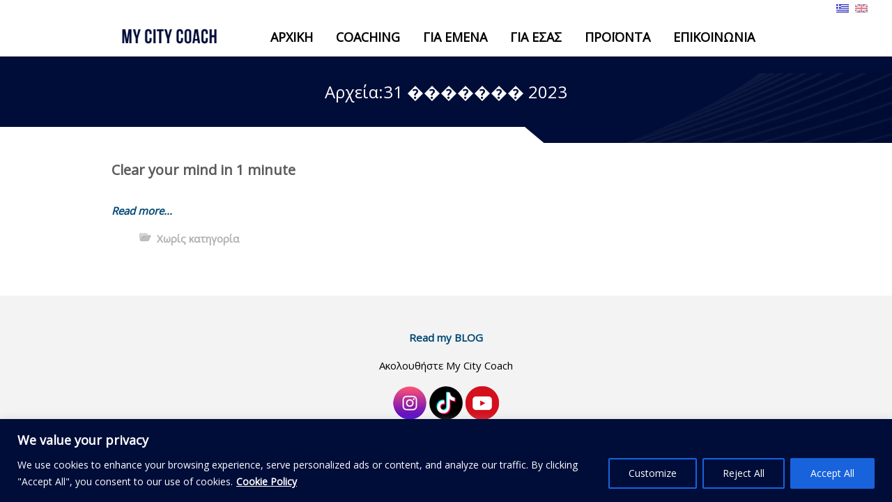

--- FILE ---
content_type: text/html; charset=UTF-8
request_url: https://mycitycoach.com/el/2023/03/
body_size: 17516
content:

<!DOCTYPE html>

<html  lang="el">
	<head>
		<!-- Google tag (gtag.js) -->
<script async src="https://www.googletagmanager.com/gtag/js?id=G-XFCZG04LCD"></script>
<script>
  window.dataLayer = window.dataLayer || [];
  function gtag(){dataLayer.push(arguments);}
  gtag('js', new Date());

  gtag('config', 'G-XFCZG04LCD');
</script>

		
		<meta charset="UTF-8" />
		<meta name="viewport" content="width=device-width" />
		<meta name="viewport" content="initial-scale=1.0" />
		<meta name="HandheldFriendly" content="true"/>
		<meta name="p:domain_verify" content="ca704488022d1cb73ef4b01cf1dbee3f"/>
		<link rel="profile" href="http://gmpg.org/xfn/11" />
		<link rel="pingback" href="https://mycitycoach.com/xmlrpc.php" />
		<meta name='robots' content='noindex, follow' />

	<!-- This site is optimized with the Yoast SEO plugin v25.6 - https://yoast.com/wordpress/plugins/seo/ -->
	<title>Μάρτιος 2023 - My City Coach</title>
	<meta property="og:locale" content="el_GR" />
	<meta property="og:type" content="website" />
	<meta property="og:title" content="Μάρτιος 2023 - My City Coach" />
	<meta property="og:url" content="https://mycitycoach.com/el/2023/03/" />
	<meta property="og:site_name" content="My City Coach" />
	<meta name="twitter:card" content="summary_large_image" />
	<script type="application/ld+json" class="yoast-schema-graph">{"@context":"https://schema.org","@graph":[{"@type":"CollectionPage","@id":"https://mycitycoach.com/el/2023/03/","url":"https://mycitycoach.com/el/2023/03/","name":"Μάρτιος 2023 - My City Coach","isPartOf":{"@id":"https://mycitycoach.com/#website"},"breadcrumb":{"@id":"https://mycitycoach.com/el/2023/03/#breadcrumb"},"inLanguage":"el"},{"@type":"BreadcrumbList","@id":"https://mycitycoach.com/el/2023/03/#breadcrumb","itemListElement":[{"@type":"ListItem","position":1,"name":"Home","item":"https://mycitycoach.com/"},{"@type":"ListItem","position":2,"name":"Archives for Μάρτιος 2023"}]},{"@type":"WebSite","@id":"https://mycitycoach.com/#website","url":"https://mycitycoach.com/","name":"My City Coach","description":"My City Coach","potentialAction":[{"@type":"SearchAction","target":{"@type":"EntryPoint","urlTemplate":"https://mycitycoach.com/?s={search_term_string}"},"query-input":{"@type":"PropertyValueSpecification","valueRequired":true,"valueName":"search_term_string"}}],"inLanguage":"el"}]}</script>
	<!-- / Yoast SEO plugin. -->


<link rel='dns-prefetch' href='//maxcdn.bootstrapcdn.com' />
<link rel="alternate" type="application/rss+xml" title="Ροή RSS &raquo; My City Coach" href="https://mycitycoach.com/el/feed/" />
<script type="text/javascript">
/* <![CDATA[ */
window._wpemojiSettings = {"baseUrl":"https:\/\/s.w.org\/images\/core\/emoji\/15.0.3\/72x72\/","ext":".png","svgUrl":"https:\/\/s.w.org\/images\/core\/emoji\/15.0.3\/svg\/","svgExt":".svg","source":{"concatemoji":"https:\/\/mycitycoach.com\/wp-includes\/js\/wp-emoji-release.min.js?ver=a4ceecafdb82a2a493f36f4bc40f4036"}};
/*! This file is auto-generated */
!function(i,n){var o,s,e;function c(e){try{var t={supportTests:e,timestamp:(new Date).valueOf()};sessionStorage.setItem(o,JSON.stringify(t))}catch(e){}}function p(e,t,n){e.clearRect(0,0,e.canvas.width,e.canvas.height),e.fillText(t,0,0);var t=new Uint32Array(e.getImageData(0,0,e.canvas.width,e.canvas.height).data),r=(e.clearRect(0,0,e.canvas.width,e.canvas.height),e.fillText(n,0,0),new Uint32Array(e.getImageData(0,0,e.canvas.width,e.canvas.height).data));return t.every(function(e,t){return e===r[t]})}function u(e,t,n){switch(t){case"flag":return n(e,"\ud83c\udff3\ufe0f\u200d\u26a7\ufe0f","\ud83c\udff3\ufe0f\u200b\u26a7\ufe0f")?!1:!n(e,"\ud83c\uddfa\ud83c\uddf3","\ud83c\uddfa\u200b\ud83c\uddf3")&&!n(e,"\ud83c\udff4\udb40\udc67\udb40\udc62\udb40\udc65\udb40\udc6e\udb40\udc67\udb40\udc7f","\ud83c\udff4\u200b\udb40\udc67\u200b\udb40\udc62\u200b\udb40\udc65\u200b\udb40\udc6e\u200b\udb40\udc67\u200b\udb40\udc7f");case"emoji":return!n(e,"\ud83d\udc26\u200d\u2b1b","\ud83d\udc26\u200b\u2b1b")}return!1}function f(e,t,n){var r="undefined"!=typeof WorkerGlobalScope&&self instanceof WorkerGlobalScope?new OffscreenCanvas(300,150):i.createElement("canvas"),a=r.getContext("2d",{willReadFrequently:!0}),o=(a.textBaseline="top",a.font="600 32px Arial",{});return e.forEach(function(e){o[e]=t(a,e,n)}),o}function t(e){var t=i.createElement("script");t.src=e,t.defer=!0,i.head.appendChild(t)}"undefined"!=typeof Promise&&(o="wpEmojiSettingsSupports",s=["flag","emoji"],n.supports={everything:!0,everythingExceptFlag:!0},e=new Promise(function(e){i.addEventListener("DOMContentLoaded",e,{once:!0})}),new Promise(function(t){var n=function(){try{var e=JSON.parse(sessionStorage.getItem(o));if("object"==typeof e&&"number"==typeof e.timestamp&&(new Date).valueOf()<e.timestamp+604800&&"object"==typeof e.supportTests)return e.supportTests}catch(e){}return null}();if(!n){if("undefined"!=typeof Worker&&"undefined"!=typeof OffscreenCanvas&&"undefined"!=typeof URL&&URL.createObjectURL&&"undefined"!=typeof Blob)try{var e="postMessage("+f.toString()+"("+[JSON.stringify(s),u.toString(),p.toString()].join(",")+"));",r=new Blob([e],{type:"text/javascript"}),a=new Worker(URL.createObjectURL(r),{name:"wpTestEmojiSupports"});return void(a.onmessage=function(e){c(n=e.data),a.terminate(),t(n)})}catch(e){}c(n=f(s,u,p))}t(n)}).then(function(e){for(var t in e)n.supports[t]=e[t],n.supports.everything=n.supports.everything&&n.supports[t],"flag"!==t&&(n.supports.everythingExceptFlag=n.supports.everythingExceptFlag&&n.supports[t]);n.supports.everythingExceptFlag=n.supports.everythingExceptFlag&&!n.supports.flag,n.DOMReady=!1,n.readyCallback=function(){n.DOMReady=!0}}).then(function(){return e}).then(function(){var e;n.supports.everything||(n.readyCallback(),(e=n.source||{}).concatemoji?t(e.concatemoji):e.wpemoji&&e.twemoji&&(t(e.twemoji),t(e.wpemoji)))}))}((window,document),window._wpemojiSettings);
/* ]]> */
</script>
<style id='wp-emoji-styles-inline-css' type='text/css'>

	img.wp-smiley, img.emoji {
		display: inline !important;
		border: none !important;
		box-shadow: none !important;
		height: 1em !important;
		width: 1em !important;
		margin: 0 0.07em !important;
		vertical-align: -0.1em !important;
		background: none !important;
		padding: 0 !important;
	}
</style>
<link rel='stylesheet' id='wp-components-css' href='https://mycitycoach.com/wp-includes/css/dist/components/style.min.css?ver=a4ceecafdb82a2a493f36f4bc40f4036' type='text/css' media='all' />
<link rel='stylesheet' id='wp-preferences-css' href='https://mycitycoach.com/wp-includes/css/dist/preferences/style.min.css?ver=a4ceecafdb82a2a493f36f4bc40f4036' type='text/css' media='all' />
<link rel='stylesheet' id='wp-block-editor-css' href='https://mycitycoach.com/wp-includes/css/dist/block-editor/style.min.css?ver=a4ceecafdb82a2a493f36f4bc40f4036' type='text/css' media='all' />
<link rel='stylesheet' id='wp-reusable-blocks-css' href='https://mycitycoach.com/wp-includes/css/dist/reusable-blocks/style.min.css?ver=a4ceecafdb82a2a493f36f4bc40f4036' type='text/css' media='all' />
<link rel='stylesheet' id='wp-patterns-css' href='https://mycitycoach.com/wp-includes/css/dist/patterns/style.min.css?ver=a4ceecafdb82a2a493f36f4bc40f4036' type='text/css' media='all' />
<link rel='stylesheet' id='wp-editor-css' href='https://mycitycoach.com/wp-includes/css/dist/editor/style.min.css?ver=a4ceecafdb82a2a493f36f4bc40f4036' type='text/css' media='all' />
<link rel='stylesheet' id='easy_image_gallery_block-cgb-style-css-css' href='https://mycitycoach.com/wp-content/plugins/easy-image-gallery/includes/gutenberg-block/dist/blocks.style.build.css?ver=a4ceecafdb82a2a493f36f4bc40f4036' type='text/css' media='all' />
<link rel='stylesheet' id='contact-form-7-css' href='https://mycitycoach.com/wp-content/plugins/contact-form-7/includes/css/styles.css?ver=6.0.6' type='text/css' media='all' />
<link rel='stylesheet' id='rt-fontawsome-css' href='https://mycitycoach.com/wp-content/plugins/the-post-grid/assets/vendor/font-awesome/css/font-awesome.min.css?ver=4.2.3' type='text/css' media='all' />
<link rel='stylesheet' id='rt-tpg-css' href='https://mycitycoach.com/wp-content/plugins/the-post-grid/assets/css/thepostgrid.min.css?ver=4.2.3' type='text/css' media='all' />
<link rel='stylesheet' id='wphi-style-css' href='https://mycitycoach.com/wp-content/plugins/wp-header-images/css/front-styles.css?ver=a4ceecafdb82a2a493f36f4bc40f4036' type='text/css' media='all' />
<link rel='stylesheet' id='business-elite-style-css' href='https://mycitycoach.com/wp-content/themes/business-elite/style.css?ver=1.1.34' type='text/css' media='all' />
<link rel='stylesheet' id='wdwt_slider-style-css' href='https://mycitycoach.com/wp-content/themes/business-elite/styles/slider.css?ver=1.1.34' type='text/css' media='all' />
<link rel='stylesheet' id='wdwt_effect-style-css' href='https://mycitycoach.com/wp-content/themes/business-elite/styles/effects.css?ver=1.1.34' type='text/css' media='all' />
<link rel='stylesheet' id='font-awesome-css' href='https://maxcdn.bootstrapcdn.com/font-awesome/4.7.0/css/font-awesome.min.css?ver=4.7.0' type='text/css' media='all' />
<link rel='stylesheet' id='mCustomScrollbar-css' href='https://mycitycoach.com/wp-content/themes/business-elite/inc/css/jquery.mCustomScrollbar.css?ver=1.1.34' type='text/css' media='all' />
<link rel='stylesheet' id='easy-image-gallery-css' href='https://mycitycoach.com/wp-content/plugins/easy-image-gallery/includes/css/easy-image-gallery.css?ver=1.2' type='text/css' media='screen' />
<link rel='stylesheet' id='fancybox-css' href='https://mycitycoach.com/wp-content/plugins/easy-image-gallery/includes/lib/fancybox/jquery.fancybox.min.css?ver=1.2' type='text/css' media='screen' />
<script type="text/javascript" id="cookie-law-info-js-extra">
/* <![CDATA[ */
var _ckyConfig = {"_ipData":[],"_assetsURL":"https:\/\/mycitycoach.com\/wp-content\/plugins\/cookie-law-info\/lite\/frontend\/images\/","_publicURL":"https:\/\/mycitycoach.com","_expiry":"365","_categories":[{"name":"Necessary","slug":"necessary","isNecessary":true,"ccpaDoNotSell":true,"cookies":[{"cookieID":"__cf_bm","domain":"cloudflare.com","provider":""},{"cookieID":"cookieyes-consent","domain":"cookieyes.com","provider":""}],"active":true,"defaultConsent":{"gdpr":true,"ccpa":true}},{"name":"Functional","slug":"functional","isNecessary":false,"ccpaDoNotSell":true,"cookies":[],"active":true,"defaultConsent":{"gdpr":false,"ccpa":false}},{"name":"Analytics","slug":"analytics","isNecessary":false,"ccpaDoNotSell":true,"cookies":[{"cookieID":"_ga_*","domain":"google.com","provider":""},{"cookieID":"_ga","domain":"google.com","provider":""}],"active":true,"defaultConsent":{"gdpr":false,"ccpa":false}},{"name":"Performance","slug":"performance","isNecessary":false,"ccpaDoNotSell":true,"cookies":[],"active":true,"defaultConsent":{"gdpr":false,"ccpa":false}},{"name":"Advertisement","slug":"advertisement","isNecessary":false,"ccpaDoNotSell":true,"cookies":[{"cookieID":"YSC","domain":"youtube.com","provider":""},{"cookieID":"VISITOR_INFO1_LIVE","domain":"youtube.com","provider":""},{"cookieID":"test_cookie","domain":"doubleclick.net","provider":""},{"cookieID":"yt-remote-device-id","domain":"youtube.com","provider":""},{"cookieID":"yt.innertube::nextId","domain":"youtube.com","provider":""},{"cookieID":"yt-remote-connected-devices","domain":"youtube.com","provider":""}],"active":true,"defaultConsent":{"gdpr":false,"ccpa":false}}],"_activeLaw":"gdpr","_rootDomain":"","_block":"1","_showBanner":"1","_bannerConfig":{"settings":{"type":"banner","preferenceCenterType":"popup","position":"bottom","applicableLaw":"gdpr"},"behaviours":{"reloadBannerOnAccept":false,"loadAnalyticsByDefault":false,"animations":{"onLoad":"animate","onHide":"sticky"}},"config":{"revisitConsent":{"status":true,"tag":"revisit-consent","position":"bottom-left","meta":{"url":"#"},"styles":{"background-color":"#0056A7"},"elements":{"title":{"type":"text","tag":"revisit-consent-title","status":true,"styles":{"color":"#0056a7"}}}},"preferenceCenter":{"toggle":{"status":true,"tag":"detail-category-toggle","type":"toggle","states":{"active":{"styles":{"background-color":"#1863DC"}},"inactive":{"styles":{"background-color":"#D0D5D2"}}}}},"categoryPreview":{"status":false,"toggle":{"status":true,"tag":"detail-category-preview-toggle","type":"toggle","states":{"active":{"styles":{"background-color":"#1863DC"}},"inactive":{"styles":{"background-color":"#D0D5D2"}}}}},"videoPlaceholder":{"status":true,"styles":{"background-color":"#000000","border-color":"#000000","color":"#ffffff"}},"readMore":{"status":true,"tag":"readmore-button","type":"link","meta":{"noFollow":true,"newTab":true},"styles":{"color":"#FFFFFF","background-color":"transparent","border-color":"transparent"}},"showMore":{"status":true,"tag":"show-desc-button","type":"button","styles":{"color":"#1863DC"}},"showLess":{"status":true,"tag":"hide-desc-button","type":"button","styles":{"color":"#1863DC"}},"alwaysActive":{"status":true,"tag":"always-active","styles":{"color":"#008000"}},"manualLinks":{"status":true,"tag":"manual-links","type":"link","styles":{"color":"#1863DC"}},"auditTable":{"status":true},"optOption":{"status":true,"toggle":{"status":true,"tag":"optout-option-toggle","type":"toggle","states":{"active":{"styles":{"background-color":"#1863dc"}},"inactive":{"styles":{"background-color":"#FFFFFF"}}}}}}},"_version":"3.3.9.1","_logConsent":"1","_tags":[{"tag":"accept-button","styles":{"color":"#FFFFFF","background-color":"#1863DC","border-color":"#1863DC"}},{"tag":"reject-button","styles":{"color":"#FFFFFF","background-color":"transparent","border-color":"#1863DC"}},{"tag":"settings-button","styles":{"color":"#FFFFFF","background-color":"transparent","border-color":"#1863DC"}},{"tag":"readmore-button","styles":{"color":"#FFFFFF","background-color":"transparent","border-color":"transparent"}},{"tag":"donotsell-button","styles":{"color":"#1863DC","background-color":"transparent","border-color":"transparent"}},{"tag":"show-desc-button","styles":{"color":"#1863DC"}},{"tag":"hide-desc-button","styles":{"color":"#1863DC"}},{"tag":"cky-always-active","styles":[]},{"tag":"cky-link","styles":[]},{"tag":"accept-button","styles":{"color":"#FFFFFF","background-color":"#1863DC","border-color":"#1863DC"}},{"tag":"revisit-consent","styles":{"background-color":"#0056A7"}}],"_shortCodes":[{"key":"cky_readmore","content":"<a href=\"https:\/\/mycitycoach.com\/privacy-policy\/\" class=\"cky-policy\" aria-label=\"Cookie Policy\" target=\"_blank\" rel=\"noopener\" data-cky-tag=\"readmore-button\">Cookie Policy<\/a>","tag":"readmore-button","status":true,"attributes":{"rel":"nofollow","target":"_blank"}},{"key":"cky_show_desc","content":"<button class=\"cky-show-desc-btn\" data-cky-tag=\"show-desc-button\" aria-label=\"Show more\">Show more<\/button>","tag":"show-desc-button","status":true,"attributes":[]},{"key":"cky_hide_desc","content":"<button class=\"cky-show-desc-btn\" data-cky-tag=\"hide-desc-button\" aria-label=\"Show less\">Show less<\/button>","tag":"hide-desc-button","status":true,"attributes":[]},{"key":"cky_optout_show_desc","content":"[cky_optout_show_desc]","tag":"optout-show-desc-button","status":true,"attributes":[]},{"key":"cky_optout_hide_desc","content":"[cky_optout_hide_desc]","tag":"optout-hide-desc-button","status":true,"attributes":[]},{"key":"cky_category_toggle_label","content":"[cky_{{status}}_category_label] [cky_preference_{{category_slug}}_title]","tag":"","status":true,"attributes":[]},{"key":"cky_enable_category_label","content":"Enable","tag":"","status":true,"attributes":[]},{"key":"cky_disable_category_label","content":"Disable","tag":"","status":true,"attributes":[]},{"key":"cky_video_placeholder","content":"<div class=\"video-placeholder-normal\" data-cky-tag=\"video-placeholder\" id=\"[UNIQUEID]\"><p class=\"video-placeholder-text-normal\" data-cky-tag=\"placeholder-title\">Please accept cookies to access this content<\/p><\/div>","tag":"","status":true,"attributes":[]},{"key":"cky_enable_optout_label","content":"Enable","tag":"","status":true,"attributes":[]},{"key":"cky_disable_optout_label","content":"Disable","tag":"","status":true,"attributes":[]},{"key":"cky_optout_toggle_label","content":"[cky_{{status}}_optout_label] [cky_optout_option_title]","tag":"","status":true,"attributes":[]},{"key":"cky_optout_option_title","content":"Do Not Sell or Share My Personal Information","tag":"","status":true,"attributes":[]},{"key":"cky_optout_close_label","content":"Close","tag":"","status":true,"attributes":[]},{"key":"cky_preference_close_label","content":"Close","tag":"","status":true,"attributes":[]}],"_rtl":"","_language":"en","_providersToBlock":[]};
var _ckyStyles = {"css":".cky-overlay{background: #000000; opacity: 0.4; position: fixed; top: 0; left: 0; width: 100%; height: 100%; z-index: 99999999;}.cky-hide{display: none;}.cky-btn-revisit-wrapper{display: flex; align-items: center; justify-content: center; background: #0056a7; width: 45px; height: 45px; border-radius: 50%; position: fixed; z-index: 999999; cursor: pointer;}.cky-revisit-bottom-left{bottom: 15px; left: 15px;}.cky-revisit-bottom-right{bottom: 15px; right: 15px;}.cky-btn-revisit-wrapper .cky-btn-revisit{display: flex; align-items: center; justify-content: center; background: none; border: none; cursor: pointer; position: relative; margin: 0; padding: 0;}.cky-btn-revisit-wrapper .cky-btn-revisit img{max-width: fit-content; margin: 0; height: 30px; width: 30px;}.cky-revisit-bottom-left:hover::before{content: attr(data-tooltip); position: absolute; background: #4e4b66; color: #ffffff; left: calc(100% + 7px); font-size: 12px; line-height: 16px; width: max-content; padding: 4px 8px; border-radius: 4px;}.cky-revisit-bottom-left:hover::after{position: absolute; content: \"\"; border: 5px solid transparent; left: calc(100% + 2px); border-left-width: 0; border-right-color: #4e4b66;}.cky-revisit-bottom-right:hover::before{content: attr(data-tooltip); position: absolute; background: #4e4b66; color: #ffffff; right: calc(100% + 7px); font-size: 12px; line-height: 16px; width: max-content; padding: 4px 8px; border-radius: 4px;}.cky-revisit-bottom-right:hover::after{position: absolute; content: \"\"; border: 5px solid transparent; right: calc(100% + 2px); border-right-width: 0; border-left-color: #4e4b66;}.cky-revisit-hide{display: none;}.cky-consent-container{position: fixed; width: 100%; box-sizing: border-box; z-index: 9999999;}.cky-consent-container .cky-consent-bar{background: #ffffff; border: 1px solid; padding: 16.5px 24px; box-shadow: 0 -1px 10px 0 #acabab4d;}.cky-banner-bottom{bottom: 0; left: 0;}.cky-banner-top{top: 0; left: 0;}.cky-custom-brand-logo-wrapper .cky-custom-brand-logo{width: 100px; height: auto; margin: 0 0 12px 0;}.cky-notice .cky-title{color: #212121; font-weight: 700; font-size: 18px; line-height: 24px; margin: 0 0 12px 0;}.cky-notice-group{display: flex; justify-content: space-between; align-items: center; font-size: 14px; line-height: 24px; font-weight: 400;}.cky-notice-des *,.cky-preference-content-wrapper *,.cky-accordion-header-des *,.cky-gpc-wrapper .cky-gpc-desc *{font-size: 14px;}.cky-notice-des{color: #212121; font-size: 14px; line-height: 24px; font-weight: 400;}.cky-notice-des img{height: 25px; width: 25px;}.cky-consent-bar .cky-notice-des p,.cky-gpc-wrapper .cky-gpc-desc p,.cky-preference-body-wrapper .cky-preference-content-wrapper p,.cky-accordion-header-wrapper .cky-accordion-header-des p,.cky-cookie-des-table li div:last-child p{color: inherit; margin-top: 0; overflow-wrap: break-word;}.cky-notice-des P:last-child,.cky-preference-content-wrapper p:last-child,.cky-cookie-des-table li div:last-child p:last-child,.cky-gpc-wrapper .cky-gpc-desc p:last-child{margin-bottom: 0;}.cky-notice-des a.cky-policy,.cky-notice-des button.cky-policy{font-size: 14px; color: #1863dc; white-space: nowrap; cursor: pointer; background: transparent; border: 1px solid; text-decoration: underline;}.cky-notice-des button.cky-policy{padding: 0;}.cky-notice-des a.cky-policy:focus-visible,.cky-notice-des button.cky-policy:focus-visible,.cky-preference-content-wrapper .cky-show-desc-btn:focus-visible,.cky-accordion-header .cky-accordion-btn:focus-visible,.cky-preference-header .cky-btn-close:focus-visible,.cky-switch input[type=\"checkbox\"]:focus-visible,.cky-footer-wrapper a:focus-visible,.cky-btn:focus-visible{outline: 2px solid #1863dc; outline-offset: 2px;}.cky-btn:focus:not(:focus-visible),.cky-accordion-header .cky-accordion-btn:focus:not(:focus-visible),.cky-preference-content-wrapper .cky-show-desc-btn:focus:not(:focus-visible),.cky-btn-revisit-wrapper .cky-btn-revisit:focus:not(:focus-visible),.cky-preference-header .cky-btn-close:focus:not(:focus-visible),.cky-consent-bar .cky-banner-btn-close:focus:not(:focus-visible){outline: 0;}button.cky-show-desc-btn:not(:hover):not(:active){color: #1863dc; background: transparent;}button.cky-accordion-btn:not(:hover):not(:active),button.cky-banner-btn-close:not(:hover):not(:active),button.cky-btn-close:not(:hover):not(:active),button.cky-btn-revisit:not(:hover):not(:active){background: transparent;}.cky-consent-bar button:hover,.cky-modal.cky-modal-open button:hover,.cky-consent-bar button:focus,.cky-modal.cky-modal-open button:focus{text-decoration: none;}.cky-notice-btn-wrapper{display: flex; justify-content: center; align-items: center; margin-left: 15px;}.cky-notice-btn-wrapper .cky-btn{text-shadow: none; box-shadow: none;}.cky-btn{font-size: 14px; font-family: inherit; line-height: 24px; padding: 8px 27px; font-weight: 500; margin: 0 8px 0 0; border-radius: 2px; white-space: nowrap; cursor: pointer; text-align: center; text-transform: none; min-height: 0;}.cky-btn:hover{opacity: 0.8;}.cky-btn-customize{color: #1863dc; background: transparent; border: 2px solid #1863dc;}.cky-btn-reject{color: #1863dc; background: transparent; border: 2px solid #1863dc;}.cky-btn-accept{background: #1863dc; color: #ffffff; border: 2px solid #1863dc;}.cky-btn:last-child{margin-right: 0;}@media (max-width: 768px){.cky-notice-group{display: block;}.cky-notice-btn-wrapper{margin-left: 0;}.cky-notice-btn-wrapper .cky-btn{flex: auto; max-width: 100%; margin-top: 10px; white-space: unset;}}@media (max-width: 576px){.cky-notice-btn-wrapper{flex-direction: column;}.cky-custom-brand-logo-wrapper, .cky-notice .cky-title, .cky-notice-des, .cky-notice-btn-wrapper{padding: 0 28px;}.cky-consent-container .cky-consent-bar{padding: 16.5px 0;}.cky-notice-des{max-height: 40vh; overflow-y: scroll;}.cky-notice-btn-wrapper .cky-btn{width: 100%; padding: 8px; margin-right: 0;}.cky-notice-btn-wrapper .cky-btn-accept{order: 1;}.cky-notice-btn-wrapper .cky-btn-reject{order: 3;}.cky-notice-btn-wrapper .cky-btn-customize{order: 2;}}@media (max-width: 425px){.cky-custom-brand-logo-wrapper, .cky-notice .cky-title, .cky-notice-des, .cky-notice-btn-wrapper{padding: 0 24px;}.cky-notice-btn-wrapper{flex-direction: column;}.cky-btn{width: 100%; margin: 10px 0 0 0;}.cky-notice-btn-wrapper .cky-btn-customize{order: 2;}.cky-notice-btn-wrapper .cky-btn-reject{order: 3;}.cky-notice-btn-wrapper .cky-btn-accept{order: 1; margin-top: 16px;}}@media (max-width: 352px){.cky-notice .cky-title{font-size: 16px;}.cky-notice-des *{font-size: 12px;}.cky-notice-des, .cky-btn{font-size: 12px;}}.cky-modal.cky-modal-open{display: flex; visibility: visible; -webkit-transform: translate(-50%, -50%); -moz-transform: translate(-50%, -50%); -ms-transform: translate(-50%, -50%); -o-transform: translate(-50%, -50%); transform: translate(-50%, -50%); top: 50%; left: 50%; transition: all 1s ease;}.cky-modal{box-shadow: 0 32px 68px rgba(0, 0, 0, 0.3); margin: 0 auto; position: fixed; max-width: 100%; background: #ffffff; top: 50%; box-sizing: border-box; border-radius: 6px; z-index: 999999999; color: #212121; -webkit-transform: translate(-50%, 100%); -moz-transform: translate(-50%, 100%); -ms-transform: translate(-50%, 100%); -o-transform: translate(-50%, 100%); transform: translate(-50%, 100%); visibility: hidden; transition: all 0s ease;}.cky-preference-center{max-height: 79vh; overflow: hidden; width: 845px; overflow: hidden; flex: 1 1 0; display: flex; flex-direction: column; border-radius: 6px;}.cky-preference-header{display: flex; align-items: center; justify-content: space-between; padding: 22px 24px; border-bottom: 1px solid;}.cky-preference-header .cky-preference-title{font-size: 18px; font-weight: 700; line-height: 24px;}.cky-preference-header .cky-btn-close{margin: 0; cursor: pointer; vertical-align: middle; padding: 0; background: none; border: none; width: auto; height: auto; min-height: 0; line-height: 0; text-shadow: none; box-shadow: none;}.cky-preference-header .cky-btn-close img{margin: 0; height: 10px; width: 10px;}.cky-preference-body-wrapper{padding: 0 24px; flex: 1; overflow: auto; box-sizing: border-box;}.cky-preference-content-wrapper,.cky-gpc-wrapper .cky-gpc-desc{font-size: 14px; line-height: 24px; font-weight: 400; padding: 12px 0;}.cky-preference-content-wrapper{border-bottom: 1px solid;}.cky-preference-content-wrapper img{height: 25px; width: 25px;}.cky-preference-content-wrapper .cky-show-desc-btn{font-size: 14px; font-family: inherit; color: #1863dc; text-decoration: none; line-height: 24px; padding: 0; margin: 0; white-space: nowrap; cursor: pointer; background: transparent; border-color: transparent; text-transform: none; min-height: 0; text-shadow: none; box-shadow: none;}.cky-accordion-wrapper{margin-bottom: 10px;}.cky-accordion{border-bottom: 1px solid;}.cky-accordion:last-child{border-bottom: none;}.cky-accordion .cky-accordion-item{display: flex; margin-top: 10px;}.cky-accordion .cky-accordion-body{display: none;}.cky-accordion.cky-accordion-active .cky-accordion-body{display: block; padding: 0 22px; margin-bottom: 16px;}.cky-accordion-header-wrapper{cursor: pointer; width: 100%;}.cky-accordion-item .cky-accordion-header{display: flex; justify-content: space-between; align-items: center;}.cky-accordion-header .cky-accordion-btn{font-size: 16px; font-family: inherit; color: #212121; line-height: 24px; background: none; border: none; font-weight: 700; padding: 0; margin: 0; cursor: pointer; text-transform: none; min-height: 0; text-shadow: none; box-shadow: none;}.cky-accordion-header .cky-always-active{color: #008000; font-weight: 600; line-height: 24px; font-size: 14px;}.cky-accordion-header-des{font-size: 14px; line-height: 24px; margin: 10px 0 16px 0;}.cky-accordion-chevron{margin-right: 22px; position: relative; cursor: pointer;}.cky-accordion-chevron-hide{display: none;}.cky-accordion .cky-accordion-chevron i::before{content: \"\"; position: absolute; border-right: 1.4px solid; border-bottom: 1.4px solid; border-color: inherit; height: 6px; width: 6px; -webkit-transform: rotate(-45deg); -moz-transform: rotate(-45deg); -ms-transform: rotate(-45deg); -o-transform: rotate(-45deg); transform: rotate(-45deg); transition: all 0.2s ease-in-out; top: 8px;}.cky-accordion.cky-accordion-active .cky-accordion-chevron i::before{-webkit-transform: rotate(45deg); -moz-transform: rotate(45deg); -ms-transform: rotate(45deg); -o-transform: rotate(45deg); transform: rotate(45deg);}.cky-audit-table{background: #f4f4f4; border-radius: 6px;}.cky-audit-table .cky-empty-cookies-text{color: inherit; font-size: 12px; line-height: 24px; margin: 0; padding: 10px;}.cky-audit-table .cky-cookie-des-table{font-size: 12px; line-height: 24px; font-weight: normal; padding: 15px 10px; border-bottom: 1px solid; border-bottom-color: inherit; margin: 0;}.cky-audit-table .cky-cookie-des-table:last-child{border-bottom: none;}.cky-audit-table .cky-cookie-des-table li{list-style-type: none; display: flex; padding: 3px 0;}.cky-audit-table .cky-cookie-des-table li:first-child{padding-top: 0;}.cky-cookie-des-table li div:first-child{width: 100px; font-weight: 600; word-break: break-word; word-wrap: break-word;}.cky-cookie-des-table li div:last-child{flex: 1; word-break: break-word; word-wrap: break-word; margin-left: 8px;}.cky-footer-shadow{display: block; width: 100%; height: 40px; background: linear-gradient(180deg, rgba(255, 255, 255, 0) 0%, #ffffff 100%); position: absolute; bottom: calc(100% - 1px);}.cky-footer-wrapper{position: relative;}.cky-prefrence-btn-wrapper{display: flex; flex-wrap: wrap; align-items: center; justify-content: center; padding: 22px 24px; border-top: 1px solid;}.cky-prefrence-btn-wrapper .cky-btn{flex: auto; max-width: 100%; text-shadow: none; box-shadow: none;}.cky-btn-preferences{color: #1863dc; background: transparent; border: 2px solid #1863dc;}.cky-preference-header,.cky-preference-body-wrapper,.cky-preference-content-wrapper,.cky-accordion-wrapper,.cky-accordion,.cky-accordion-wrapper,.cky-footer-wrapper,.cky-prefrence-btn-wrapper{border-color: inherit;}@media (max-width: 845px){.cky-modal{max-width: calc(100% - 16px);}}@media (max-width: 576px){.cky-modal{max-width: 100%;}.cky-preference-center{max-height: 100vh;}.cky-prefrence-btn-wrapper{flex-direction: column;}.cky-accordion.cky-accordion-active .cky-accordion-body{padding-right: 0;}.cky-prefrence-btn-wrapper .cky-btn{width: 100%; margin: 10px 0 0 0;}.cky-prefrence-btn-wrapper .cky-btn-reject{order: 3;}.cky-prefrence-btn-wrapper .cky-btn-accept{order: 1; margin-top: 0;}.cky-prefrence-btn-wrapper .cky-btn-preferences{order: 2;}}@media (max-width: 425px){.cky-accordion-chevron{margin-right: 15px;}.cky-notice-btn-wrapper{margin-top: 0;}.cky-accordion.cky-accordion-active .cky-accordion-body{padding: 0 15px;}}@media (max-width: 352px){.cky-preference-header .cky-preference-title{font-size: 16px;}.cky-preference-header{padding: 16px 24px;}.cky-preference-content-wrapper *, .cky-accordion-header-des *{font-size: 12px;}.cky-preference-content-wrapper, .cky-preference-content-wrapper .cky-show-more, .cky-accordion-header .cky-always-active, .cky-accordion-header-des, .cky-preference-content-wrapper .cky-show-desc-btn, .cky-notice-des a.cky-policy{font-size: 12px;}.cky-accordion-header .cky-accordion-btn{font-size: 14px;}}.cky-switch{display: flex;}.cky-switch input[type=\"checkbox\"]{position: relative; width: 44px; height: 24px; margin: 0; background: #d0d5d2; -webkit-appearance: none; border-radius: 50px; cursor: pointer; outline: 0; border: none; top: 0;}.cky-switch input[type=\"checkbox\"]:checked{background: #1863dc;}.cky-switch input[type=\"checkbox\"]:before{position: absolute; content: \"\"; height: 20px; width: 20px; left: 2px; bottom: 2px; border-radius: 50%; background-color: white; -webkit-transition: 0.4s; transition: 0.4s; margin: 0;}.cky-switch input[type=\"checkbox\"]:after{display: none;}.cky-switch input[type=\"checkbox\"]:checked:before{-webkit-transform: translateX(20px); -ms-transform: translateX(20px); transform: translateX(20px);}@media (max-width: 425px){.cky-switch input[type=\"checkbox\"]{width: 38px; height: 21px;}.cky-switch input[type=\"checkbox\"]:before{height: 17px; width: 17px;}.cky-switch input[type=\"checkbox\"]:checked:before{-webkit-transform: translateX(17px); -ms-transform: translateX(17px); transform: translateX(17px);}}.cky-consent-bar .cky-banner-btn-close{position: absolute; right: 9px; top: 5px; background: none; border: none; cursor: pointer; padding: 0; margin: 0; min-height: 0; line-height: 0; height: auto; width: auto; text-shadow: none; box-shadow: none;}.cky-consent-bar .cky-banner-btn-close img{height: 9px; width: 9px; margin: 0;}.cky-notice-btn-wrapper .cky-btn-do-not-sell{font-size: 14px; line-height: 24px; padding: 6px 0; margin: 0; font-weight: 500; background: none; border-radius: 2px; border: none; cursor: pointer; text-align: left; color: #1863dc; background: transparent; border-color: transparent; box-shadow: none; text-shadow: none;}.cky-consent-bar .cky-banner-btn-close:focus-visible,.cky-notice-btn-wrapper .cky-btn-do-not-sell:focus-visible,.cky-opt-out-btn-wrapper .cky-btn:focus-visible,.cky-opt-out-checkbox-wrapper input[type=\"checkbox\"].cky-opt-out-checkbox:focus-visible{outline: 2px solid #1863dc; outline-offset: 2px;}@media (max-width: 768px){.cky-notice-btn-wrapper{margin-left: 0; margin-top: 10px; justify-content: left;}.cky-notice-btn-wrapper .cky-btn-do-not-sell{padding: 0;}}@media (max-width: 352px){.cky-notice-btn-wrapper .cky-btn-do-not-sell, .cky-notice-des a.cky-policy{font-size: 12px;}}.cky-opt-out-wrapper{padding: 12px 0;}.cky-opt-out-wrapper .cky-opt-out-checkbox-wrapper{display: flex; align-items: center;}.cky-opt-out-checkbox-wrapper .cky-opt-out-checkbox-label{font-size: 16px; font-weight: 700; line-height: 24px; margin: 0 0 0 12px; cursor: pointer;}.cky-opt-out-checkbox-wrapper input[type=\"checkbox\"].cky-opt-out-checkbox{background-color: #ffffff; border: 1px solid black; width: 20px; height: 18.5px; margin: 0; -webkit-appearance: none; position: relative; display: flex; align-items: center; justify-content: center; border-radius: 2px; cursor: pointer;}.cky-opt-out-checkbox-wrapper input[type=\"checkbox\"].cky-opt-out-checkbox:checked{background-color: #1863dc; border: none;}.cky-opt-out-checkbox-wrapper input[type=\"checkbox\"].cky-opt-out-checkbox:checked::after{left: 6px; bottom: 4px; width: 7px; height: 13px; border: solid #ffffff; border-width: 0 3px 3px 0; border-radius: 2px; -webkit-transform: rotate(45deg); -ms-transform: rotate(45deg); transform: rotate(45deg); content: \"\"; position: absolute; box-sizing: border-box;}.cky-opt-out-checkbox-wrapper.cky-disabled .cky-opt-out-checkbox-label,.cky-opt-out-checkbox-wrapper.cky-disabled input[type=\"checkbox\"].cky-opt-out-checkbox{cursor: no-drop;}.cky-gpc-wrapper{margin: 0 0 0 32px;}.cky-footer-wrapper .cky-opt-out-btn-wrapper{display: flex; flex-wrap: wrap; align-items: center; justify-content: center; padding: 22px 24px;}.cky-opt-out-btn-wrapper .cky-btn{flex: auto; max-width: 100%; text-shadow: none; box-shadow: none;}.cky-opt-out-btn-wrapper .cky-btn-cancel{border: 1px solid #dedfe0; background: transparent; color: #858585;}.cky-opt-out-btn-wrapper .cky-btn-confirm{background: #1863dc; color: #ffffff; border: 1px solid #1863dc;}@media (max-width: 352px){.cky-opt-out-checkbox-wrapper .cky-opt-out-checkbox-label{font-size: 14px;}.cky-gpc-wrapper .cky-gpc-desc, .cky-gpc-wrapper .cky-gpc-desc *{font-size: 12px;}.cky-opt-out-checkbox-wrapper input[type=\"checkbox\"].cky-opt-out-checkbox{width: 16px; height: 16px;}.cky-opt-out-checkbox-wrapper input[type=\"checkbox\"].cky-opt-out-checkbox:checked::after{left: 5px; bottom: 4px; width: 3px; height: 9px;}.cky-gpc-wrapper{margin: 0 0 0 28px;}}.video-placeholder-youtube{background-size: 100% 100%; background-position: center; background-repeat: no-repeat; background-color: #b2b0b059; position: relative; display: flex; align-items: center; justify-content: center; max-width: 100%;}.video-placeholder-text-youtube{text-align: center; align-items: center; padding: 10px 16px; background-color: #000000cc; color: #ffffff; border: 1px solid; border-radius: 2px; cursor: pointer;}.video-placeholder-normal{background-image: url(\"\/wp-content\/plugins\/cookie-law-info\/lite\/frontend\/images\/placeholder.svg\"); background-size: 80px; background-position: center; background-repeat: no-repeat; background-color: #b2b0b059; position: relative; display: flex; align-items: flex-end; justify-content: center; max-width: 100%;}.video-placeholder-text-normal{align-items: center; padding: 10px 16px; text-align: center; border: 1px solid; border-radius: 2px; cursor: pointer;}.cky-rtl{direction: rtl; text-align: right;}.cky-rtl .cky-banner-btn-close{left: 9px; right: auto;}.cky-rtl .cky-notice-btn-wrapper .cky-btn:last-child{margin-right: 8px;}.cky-rtl .cky-notice-btn-wrapper .cky-btn:first-child{margin-right: 0;}.cky-rtl .cky-notice-btn-wrapper{margin-left: 0; margin-right: 15px;}.cky-rtl .cky-prefrence-btn-wrapper .cky-btn{margin-right: 8px;}.cky-rtl .cky-prefrence-btn-wrapper .cky-btn:first-child{margin-right: 0;}.cky-rtl .cky-accordion .cky-accordion-chevron i::before{border: none; border-left: 1.4px solid; border-top: 1.4px solid; left: 12px;}.cky-rtl .cky-accordion.cky-accordion-active .cky-accordion-chevron i::before{-webkit-transform: rotate(-135deg); -moz-transform: rotate(-135deg); -ms-transform: rotate(-135deg); -o-transform: rotate(-135deg); transform: rotate(-135deg);}@media (max-width: 768px){.cky-rtl .cky-notice-btn-wrapper{margin-right: 0;}}@media (max-width: 576px){.cky-rtl .cky-notice-btn-wrapper .cky-btn:last-child{margin-right: 0;}.cky-rtl .cky-prefrence-btn-wrapper .cky-btn{margin-right: 0;}.cky-rtl .cky-accordion.cky-accordion-active .cky-accordion-body{padding: 0 22px 0 0;}}@media (max-width: 425px){.cky-rtl .cky-accordion.cky-accordion-active .cky-accordion-body{padding: 0 15px 0 0;}}.cky-rtl .cky-opt-out-btn-wrapper .cky-btn{margin-right: 12px;}.cky-rtl .cky-opt-out-btn-wrapper .cky-btn:first-child{margin-right: 0;}.cky-rtl .cky-opt-out-checkbox-wrapper .cky-opt-out-checkbox-label{margin: 0 12px 0 0;}"};
/* ]]> */
</script>
<script type="text/javascript" src="https://mycitycoach.com/wp-content/plugins/cookie-law-info/lite/frontend/js/script.min.js?ver=3.3.9.1" id="cookie-law-info-js"></script>
<script type="text/javascript" src="https://mycitycoach.com/wp-includes/js/jquery/jquery.min.js?ver=3.7.1" id="jquery-core-js"></script>
<script type="text/javascript" src="https://mycitycoach.com/wp-includes/js/jquery/jquery-migrate.min.js?ver=3.4.1" id="jquery-migrate-js"></script>
<script type="text/javascript" id="wdwt_custom_js-js-extra">
/* <![CDATA[ */
var business_elite_admin_ajax = "https:\/\/mycitycoach.com\/wp-admin\/admin-ajax.php";
var business_elite_effects = {"top_post_effect":"none","feautured_effect":"none","portfolio_effect":"none","contact_effect":"none"};
var business_elite_site_url = "https:\/\/mycitycoach.com\/el\/";
var business_elite_is_front = "0";
/* ]]> */
</script>
<script type="text/javascript" src="https://mycitycoach.com/wp-content/themes/business-elite/inc/js/javascript.js?ver=1.1.34" id="wdwt_custom_js-js"></script>
<script type="text/javascript" src="https://mycitycoach.com/wp-content/themes/business-elite/inc/js/jquery.scrollTo-min.js?ver=1.1.34" id="jquery-scrollto-js"></script>
<script type="text/javascript" src="https://mycitycoach.com/wp-content/themes/business-elite/inc/js/jquery.animateNumber.min.js?ver=1.1.34" id="jquery-animate-number-js"></script>
<script type="text/javascript" id="wdwt_response-js-extra">
/* <![CDATA[ */
var wdwt_sticky_menu = "1";
/* ]]> */
</script>
<script type="text/javascript" src="https://mycitycoach.com/wp-content/themes/business-elite/inc/js/responsive.js?ver=1.1.34" id="wdwt_response-js"></script>
<script type="text/javascript" src="https://mycitycoach.com/wp-content/themes/business-elite/inc/js/scrolling_menu.js?ver=1.1.34" id="wdwt_scrolling_menu-js"></script>
<script type="text/javascript" src="https://mycitycoach.com/wp-content/themes/business-elite/inc/js/jquery-hover-effect.js?ver=1.1.34" id="wdwt_hover_effect-js"></script>
<script type="text/javascript" src="https://mycitycoach.com/wp-content/themes/business-elite/inc/js/jquery.mobile.min.js?ver=1.1.34" id="jquery-mobile-js"></script>
<script type="text/javascript" src="https://mycitycoach.com/wp-content/themes/business-elite/inc/js/jquery.mCustomScrollbar.concat.min.js?ver=1.1.34" id="jquery-mCustomScrollbar-js"></script>
<script type="text/javascript" src="https://mycitycoach.com/wp-content/themes/business-elite/inc/js/jquery.fullscreen-0.4.1.js?ver=1.1.34" id="jquery-fullscreen-js"></script>
<script type="text/javascript" id="wdwt_lightbox_loader-js-extra">
/* <![CDATA[ */
var admin_ajax_url = "https:\/\/mycitycoach.com\/wp-admin\/admin-ajax.php";
/* ]]> */
</script>
<script type="text/javascript" src="https://mycitycoach.com/wp-content/themes/business-elite/inc/js/lightbox.js?ver=1.1.34" id="wdwt_lightbox_loader-js"></script>
<link rel="https://api.w.org/" href="https://mycitycoach.com/el/wp-json/" /><link rel="EditURI" type="application/rsd+xml" title="RSD" href="https://mycitycoach.com/xmlrpc.php?rsd" />
<style id="cky-style-inline">[data-cky-tag]{visibility:hidden;}</style><style>

/* CSS added by Hide Metadata Plugin */

.entry-meta .byline:before,
			.entry-header .entry-meta span.byline:before,
			.entry-meta .byline:after,
			.entry-header .entry-meta span.byline:after,
			.single .byline, .group-blog .byline,
			.entry-meta .byline,
			.entry-header .entry-meta > span.byline,
			.entry-meta .author.vcard  {
				content: '';
				display: none;
				margin: 0;
			}</style>
		<style>
			:root {
				--tpg-primary-color: #0d6efd;
				--tpg-secondary-color: #0654c4;
				--tpg-primary-light: #c4d0ff
			}

					</style>

		<style type="text/css">/* Your CSS Styles */</style><style type="text/css">
.qtranxs_flag_el {background-image: url(https://mycitycoach.com/wp-content/plugins/qtranslate-x/flags/gr.png); background-repeat: no-repeat;}
.qtranxs_flag_en {background-image: url(https://mycitycoach.com/wp-content/plugins/qtranslate-x/flags/gb.png); background-repeat: no-repeat;}
</style>
<link hreflang="el" href="https://mycitycoach.com/el/2023/03/" rel="alternate" />
<link hreflang="en" href="https://mycitycoach.com/en/2023/03/" rel="alternate" />
<link hreflang="x-default" href="https://mycitycoach.com/2023/03/" rel="alternate" />
<meta name="generator" content="qTranslate-X 3.4.6.8" />
      <script>
        var full_width_business_elite = 0;
      </script>
        <style type="text/css">
          #sidebar1, #sidebar2 {
            display: none;
          }

          #blog, .blog {
            display: block;
            float: left;
          }

          .container {
            width: 75%;
            max-width: 100%;
          }
          @media only screen and (min-width: 1920px) {
            .container {
              width: 65%;
            }
          }

          #blog, .blog {
            width: 100%;
          }

        </style>
        	<style>
		#top_posts_out{
			-webkit-order:1;
			-ms-order:1;
			order:1;
		}
		#category_tabs_sec{
			-webkit-order:2;
			-ms-order:2;
			order:2;
		}
		#featured_sec{
			-webkit-order:3;
			-ms-order:3;
			order:3;
		}
		#blog_home_out{
			-webkit-order:4;
			-ms-order:4;
			order:4;
		}
		#portfolio_home_out{
			-webkit-order:5;
			-ms-order:5;
			order:5;
		}
		#contact_us_sec{
			-webkit-order:6;
			-ms-order:6;
			order:6;
		}
	</style>
	    <style>
      #header-middle {
        width: 20%;
      }

      #header .phone-menu-block {
        width: 80%;
      }
    </style>
    <style type="text/css">  
    h1, h2, h3, h4, h5, h6 {
      font-family: Open Sans, sans-serif;
      font-weight: normal;
      letter-spacing: 0.00em;
      text-transform: none;
      font-variant: normal;
      font-style: normal;
    } 
        
    body {
      font-family: Open Sans, sans-serif;
      font-weight: normal;
      letter-spacing: 0.00em;
      text-transform: none;
      font-variant: normal;
      font-style: normal;
    }
       
    input, textarea {
      font-family: Open Sans, sans-serif;
      font-weight: normal;
      letter-spacing: 0.00em;
      text-transform: none;
      font-variant: normal;
      font-style: normal;
      ?>;
    }
    </style>    <script>

      WebFontConfig = {
        google: { families: [ 
                  'Open Sans:normalnormal',
                  'Open Sans:normalnormal',
                  'Open Sans:normalnormal'
        ] }

      };
      (function() {
        var wf = document.createElement('script');
        wf.src = ('https:' == document.location.protocol ? 'https' : 'http') +
        '://ajax.googleapis.com/ajax/libs/webfont/1/webfont.js';
        wf.type = 'text/javascript';
        wf.async = 'true';
        var s = document.getElementsByTagName('script')[0];
        s.parentNode.insertBefore(wf, s);
      })();
      
      </script>
    
    
    <style type="text/css">

      #slideshow .wdwts_slideshow_description_text * {
        color: #000000;
      }

      #sidebar1, #sidebar2 {
        border: 1px solid #ffffff;
      }

      /*--- HEADER TEXT ---*/
      h1, h2, h3, h4, .cat_widg_cont h5, h1 > a, h2 > a, h3 > a, h4 > a, .cat_widg_cont h5 > a, h1 > a:link, h2 > a:link, h3 > a:link, h4 > a:link, .cat_widg_cont h5 > a:link, h1 > a:hover, h2 > a:hover, h3 > a:hover, h4 > a:hover, .cat_widg_cont h5 > a:hover, h1 > a:visited, h2 > a:visited, h3 > a:visited, h4 > a:visited, .cat_widg_cont h5 > a:visited, .sitemap.half-block h3, .half-block.sitemap ul li:before, #header, .inputboxx h4, #blog h3 a {
        color: #5a5a5a;
      }
      body {
        color: #000000;
      }
      /*--- PRIMARY TEXT ---*/
      h5, h6, h5 > a, h6 > a, h5 > a:link, h6 > a:link, h5 > a:hover, h6 > a:hover, h5 > a:visited, h6 > a:visited {
        color: #000000;
      }

      .top_part p, .top_part h2 {
        color: #5a5a5a;
      }

      /*--- LOGO ---*/
      a:link.site-title-a, a:hover.site-title-a, a:visited.site-title-a, a.site-title-a, #logo h1 {
        color: #ffffff !important;
      }

      /*--- HEADER ---*/
      header {
        background: #000000;
      }

      #header {
        background: #000000 !important;
      }

      .wdwt_loading_slider {
        background: # ffffff;
        background-image: url(https://mycitycoach.com/wp-content/themes/business-elite/images/loading_slider.gif);
      }

      #header.has_slider {
        background: rgba(0,0,0,0.2) !important;
        -webkit-transition: background-color 1000ms linear;
        -moz-transition: background-color 1000ms linear;
        -o-transition: background-color 1000ms linear;
        -ms-transition: background-color 1000ms linear;
        transition: background-color 1000ms linear;
      }

      #header.has_slider #top-nav {
        -webkit-transition: background-color 10ms linear;
        -moz-transition: background-color 10ms linear;
        -o-transition: background-color 10ms linear;
        -ms-transition: background-color 10ms linear;
        transition: background-color 10ms linear;
      }

      #header.has_slider.sticky_menu #top-nav {
        -webkit-transition: background-color 5000ms linear;
        -moz-transition: background-color 5000ms linear;
        -o-transition: background-color 5000ms linear;
        -ms-transition: background-color 5000ms linear;
        transition: background-color 5000ms linear;
      }

            #header.sticky_menu {
        background: rgba(0,0,0,0.2) !important;
      }
      
      /*--- MENU ---*/
      #top-nav {
        background: #000000 !important;
      }

      .has_slider #top-nav {
        background: rgba(0,0,0,0.01) !important;
      }

            #header.sticky_menu #top-nav {
        background: rgba(0,0,0,0.01) !important;
      }
      

      .top-nav-list > li > ul, .top-nav-list ul li ul {
        background: #000000;
      }

      .top-nav-list li a, .top-nav-list li.current_page_item > a, .top-nav-list li.current-menu-item > a,
      #site-description-p {
        color: #ffffff !important;
      }

      .active_menu, .widget-area a:hover {
        color: #0A7ED5 !important;
      }

      #top-nav > div > ul > li.current-menu-item,
      #top-nav > div > div > ul > li.current-menu-item,
      #top-nav > div > ul > li:hover,
      #top-nav > div > div > ul > li:hover,
      .top-nav-list > li > ul li:hover,
      .top-nav-list ul li ul li:hover {
        background-color: #000000 !important;
      }

      .has_slider #top-nav > div > ul > li.current-menu-item,
      .has_slider #top-nav > div > div > ul > li.current-menu-item,
      .has_slider #top-nav > div > ul > li:hover,
      .has_slider #top-nav > div > div > ul > li:hover {
        background-color: rgba(0,0,0,0.01) !important;
      }

            .sticky_menu #top-nav > div > ul > li.current-menu-item,
      .sticky_menu #top-nav > div > div > ul > li.current-menu-item,
      .sticky_menu #top-nav > div > ul > li:hover,
      .sticky_menu #top-nav > div > div > ul > li:hover {
        background-color: rgba(0,0,0,0.2) !important;
      }
      



      #menu-button-block {
        background-color: #5a5a5a;
      }

      #top-nav > div > ul > li > a:hover, #top-nav > div > ul > li > a:link:hover, .top-nav-list li a:hover,
      #top-nav > div > ul > li > a:visited:hover, #top-nav > div > div > ul > li > a:hover,
      #top-nav > div > div > ul > li > a:link:hover, #top-nav > div > div > ul > li > a:visited:hover, .active_menu {
        color: #0A7ED5 !important;
      }


      .active_menu {
        background-color: #000000 !important;
      }
            #header.sticky_menu .active_menu{
        background-color: rgba(0,0,0,0.2) !important;
      }
      
      /*--- PRIMARY LINKS ---*/
      a {
        color: #000000;
      }

      a:hover {
        color: #0A7ED5;
      }


      /*--- TOP PART OF PAGES & POSTS---*/
      .before_blog {
        background-color: #ffffff !important;
      }

      .before_blog_2 {
        background-color: #727272;
      }



      /*--- TOP POSTS & PORTFOLIO ---*/
      #top_posts_out, .portfolio_home {
        background-color: #F8F8F8;
      }

      .more_info_tpost .tab-more, .page-navigation a, #copyright a, .logged-in-as a {
        color: #000000 !important;
      }

      .more_info_tpost .tab-more:hover, .page-navigation a:hover, #copyright a:hover, .logged-in-as a:hover {
        color: #0A7ED5 !important;
      }

      /*--- CATEGORY TABS BACK. COLOR ---*/
      #wd-categories-tabs ul.tabs li.active, #wd-categories-tabs ul.tabs li.active:link,
      #wd-categories-tabs ul.tabs li a /*, #wd-categories-tabs  ul.content > li ul li div.text .slaq*/
      {
        background-color: #545454;
      }

      #wd-categories-tabs ul.content > li ul li h3 {
        color: #5a5a5a;
      }

      #wd-categories-tabs ul.content > li ul li.active {
        border: 2px solid #545454;
      }

      /*--- FEATURED POST ---*/
      .full-width *, #videos-block .full-width #p1 a {
        color: #FFFFFF ;
      }

      .blog-post h3 a {
        color: #5a5a5a ;
      }

      /*--- SIDEBAR BACK. ---*/
      #wdposts-tabs ul, #sidebar1, #sidebar2 {
        background-color: #F3F3F4;
      }

      /*--- CONTENT POSTS ---*/
      .home_blog_post {
        background-color: #FFFFFF;
      }

      #blog_home .date {
        background-color: #DDDDDD !important;
        color: #ffffff !important;
      }

      /*--- FIRST FOOTER SIDEBAR BACK. ---*/
      #sidebar3 {
        background-color: #F3F3F4;
      }

      /*--- SECOND FOOTER SIDEBAR BACK. ---*/
      #sidebar4 {
        background-color: #FFFFFF;
      }

      /*--- FOOTER BACK. ---*/
      #footer-bottom {
        background-color: #FFFFFF;
      }

      /*--- FOOTER TITLE ---*/
      .widget-container h3, .widget-area h3, .most_categories h3 > a, .percent_text_title, aside .widget-area > h3 {
        color: #000000;
      }

      /*--- FOOTER TEXT ---*/
      #footer-bottom, #sidebar3, #sidebar3 p, #sidebar4, #sidebar4 p {
        color: #000000;
      }

      /*--- META INFO ---*/
      .entry-meta *, .date, .meta-date a, .author.vcard a, .entry-date, .sep, .categories-links a {
        color: #B2B0B0 !important;
      }

      .entry-date:hover, .categories-links a:hover, .author.vcard a:hover, .tags-links a:hover {
        color: #0A7ED5 !important;
      }

      /*--- BUTTONS ---*/
      #blog .content-posts .tab-more, #blog_home .content-posts .tab-more, .blog-post .read_more {
        color: #000000;
      }

      #blog .content-posts .tab-more:hover, #blog_home .content-posts .tab-more:hover, .blog-post .read_more:hover {
        color: #0A7ED5;
      }

      .inputboxx_home .reset_home:hover, .inputboxx_home .submit_home:hover,
      .inputboxx_home .reset_home:focus, .inputboxx_home .submit_home:focus {
        border: 1px solid #B2B0B0;
      }

      #commentform #submit:focus, .reset:focus, .contact_send:focus, .page-login .log-out:focus, .reply:focus, #log_in div .read_more:focus, #searchsubmit:focus {
        outline: none !important;
      }

      #commentform #submit, .reset, .contact_send, .page-login .log-out, #log_in div .read_more, #searchsubmit, .reply, .slaq a, .about_content a.read_more,
      .top_posts.pagination_button, .content_posts_home_pagination, .portfolio_home_pagination {
        background-color: #B2B0B0;
        color: #000000 ;
      }

      .wd_cat_tabs.pagination_button .fa {
        color: #B2B0B0 !important;
      }

      .wd_cat_tabs.pagination_button .fa:hover {
        color: # c9c7c7 !important;
      }

      #commentform #submit:hover, .reset:hover, .contact_send:hover, .page-login .log-out:hover, #log_in div .read_more:hover, #searchsubmit:hover, .reply:hover, .slaq a:hover, .about_content a.read_more:hover,
      .top_posts.pagination_button:hover, .content_posts_home_pagination:hover, .portfolio_home_pagination:hover {
        background-color: #bdbbbb ;
        color: #333333 ;
      }


      .comment-edit-link, .comment-author.vcard a {
        color: #000000 !important;
      }



      #TB_prev a:hover, #TB_next a:hover {
        color: #0A7ED5 !important;
      }


      .half-block.sitemap a {
        color: #000000 !important;
      }

      .half-block.sitemap a:hover {
        color: #0A7ED5 !important;
      }

      /*--- ZOOM EYE ---*/
      .circle:hover, .eye_port:hover, .eye_blog:hover, .eye_our:hover, .link_post:hover {
        background-color: #B2B0B0 !important;
      }

      .cont_us_top .circle:hover {
        background-color: inherit !important;
      }

      .sticky_post {
        border: 5px double #5a5a5a;
      }
      @media only screen and (max-width : 767px){
        #menu-button-block #trigram-for-heaven,
        #menu-button-block #trigram-for-heaven {
          color: #000000 !important;;
        }

        #top-nav > div ul, #top-nav > div > div ul {
          background-color: #000000;
        }
      }
    </style>
    <style type="text/css" id="custom-background-css">
body.custom-background { background-color: #ffffff; }
</style>
	<link rel="icon" href="https://mycitycoach.com/wp-content/uploads/2021/06/cropped-mycity2-1-32x32.jpg" sizes="32x32" />
<link rel="icon" href="https://mycitycoach.com/wp-content/uploads/2021/06/cropped-mycity2-1-192x192.jpg" sizes="192x192" />
<link rel="apple-touch-icon" href="https://mycitycoach.com/wp-content/uploads/2021/06/cropped-mycity2-1-180x180.jpg" />
<meta name="msapplication-TileImage" content="https://mycitycoach.com/wp-content/uploads/2021/06/cropped-mycity2-1-270x270.jpg" />
		<style type="text/css" id="wp-custom-css">
			#header-middle {
    
    padding: 15px 0 10px 0;
	}
.cf7sr-g-recaptcha > div {
  margin-left: auto;
  margin-right: auto;
}

#logo img {
   
	padding-top: 3px;}
#top-nav {
    background: #ffffff !important;
}
#header {
    background: #ffffff !important;
}

#top-nav > div > ul > li.current-menu-item, #top-nav > div > div > ul > li.current-menu-item, #top-nav > div > ul > li:hover, #top-nav > div > div > ul > li:hover, .top-nav-list > li > ul li:hover, .top-nav-list ul li ul li:hover {
    background-color: #f1f1f1 !important;
}
.top-nav-list li a, .top-nav-list li.current_page_item > a, .top-nav-list li.current-menu-item > a, #site-description-p {
    color: #000000!important;
}
#header.sticky_menu {
    background: #dedede !important;
}

li { list-style: none; margin: 0; padding: 0; }
header {
    background: #ffffff;
	 background-image: linear-gradient(white 70%, #010d39 30%);
}
.before_blog_2 {
      background-color: #010d39;
    min-height: 0px;height:100px;
}
.before_blog_2 h1 {
    font-size: 24px;
    color: #ffffff;
    margin: 0 auto;
    padding: 10px;
    width: 90%;
}
a {
    color: #f9131e;
}
@media only screen and (max-width: 767px) {#top-nav > div ul, #top-nav > div > div ul {
background: none;
}
}
.rt-container-fluid {
    position: relative;
    z-index: 1;
   
}
.blog-post-title, .archive-header, .search-header {
    font-size: 20px;
   
}
@media only screen and (max-width: 1024px)
{#blog h2, #blog_home h2 {
    font-size: 24px;
	}}
a {
    color: #014974;
    font-weight:bold;
}
#cookie-notice .cn-button {
    margin: 0 0 0 10px;
    /* color: #ffffff; */
    color: #fff;
    background: #20C19E;
    font-family: -apple-system,BlinkMacSystemFont,Arial,Roboto,"Helvetica Neue",sans-serif;
    font-weight: 400;
    font-size: 13px;
    letter-spacing: .25px;
    line-height: 20px;
    /* margin: 0; */
    text-align: center;
    text-transform: none;
    display: inline-block;
    cursor: pointer;
    touch-action: manipulation;
    white-space: nowrap;
    outline: none;
    box-shadow: none;
    text-shadow: none;
    border: none;
    -webkit-border-radius: 3px;
    -moz-border-radius: 3px;
    border-radius: 3px;
    text-decoration: none;
    padding: 8.5px 10px;
    line-height: 1;
}

.entry li {
   list-style: disc;
	    margin-bottom: 10px;
}
.entry p {
    margin-bottom: 15px;
}
#menu-button-block {
    background-color: #ffffff;
}
#header.sticky_menu #top-nav {
    background: #dedede ! important;
}
.sep.author {
  
    display: none;
}
//*#go-to-top {
    
    display: none !important;
}*//
.entry-date {
    margin-right: 5px;
    display: none;
}
.entry-meta > span:first-child {
    margin-left: 0;
    display: none;
}		</style>
				<script src='https://www.google.com/recaptcha/api.js'></script>
	</head>

	<body class="archive date custom-background">
		<header>
			<div>
								<div class="clear"></div>
			</div>

			<div style="text-align:right; padding-right:30px; list-type:none;">
	<style type="text/css">
.qtranxs_widget ul { margin: 0; }
.qtranxs_widget ul li
{
display: inline; /* horizontal list, use "list-item" or other appropriate value for vertical list */
list-style-type: none; /* use "initial" or other to enable bullets */
margin: 0 5px 0 0; /* adjust spacing between items */
opacity: 0.5;
-o-transition: 1s ease opacity;
-moz-transition: 1s ease opacity;
-webkit-transition: 1s ease opacity;
transition: 1s ease opacity;
}
/* .qtranxs_widget ul li span { margin: 0 5px 0 0; } */ /* other way to control spacing */
.qtranxs_widget ul li.active { opacity: 0.8; }
.qtranxs_widget ul li:hover { opacity: 1; }
.qtranxs_widget img { box-shadow: none; vertical-align: middle; display: initial; }
.qtranxs_flag { height:12px; width:18px; display:block; }
.qtranxs_flag_and_text { padding-left:20px; }
.qtranxs_flag span { display:none; }
</style>
<li id="qtranslate-2" class="widget qtranxs_widget ">
<ul class="language-chooser language-chooser-image qtranxs_language_chooser" id="qtranslate-2-chooser">
<li class="lang-el active"><a href="https://mycitycoach.com/el/2023/03/" hreflang="el" title="Ελληνικά (el)" class="qtranxs_image qtranxs_image_el"><img src="https://mycitycoach.com/wp-content/plugins/qtranslate-x/flags/gr.png" alt="Ελληνικά (el)" /><span style="display:none">Ελληνικά</span></a></li>
<li class="lang-en"><a href="https://mycitycoach.com/en/2023/03/" hreflang="en" title="English (en)" class="qtranxs_image qtranxs_image_en"><img src="https://mycitycoach.com/wp-content/plugins/qtranslate-x/flags/gb.png" alt="English (en)" /><span style="display:none">English</span></a></li>
</ul><div class="qtranxs_widget_end"></div>
</li></div>
	<div id="header" style="position: relative; z-index: 3; top: 0;">
		<div class="container">

			
          <div id="header-middle" class="show_in_stiky">
        <a id="logo" href="https://mycitycoach.com/el/"
           title="My City Coach">
          <img id="site-title" src="https://mycitycoach.com/wp-content/uploads/2021/03/nata333.png" alt="logo">
        </a>
      </div>
    
    

			
			<div class="phone-menu-block">
				<nav id="top-nav">
					<div class="" style="width:100% !important;">
						<ul id="top-nav-list" class=" top-nav-list"><li id="menu-item-394" class="menu-item menu-item-type-post_type menu-item-object-page menu-item-home menu-item-394"><a href="https://mycitycoach.com/el/">ΑΡΧΙΚΗ</a></li>
<li id="menu-item-37" class="menu-item menu-item-type-post_type menu-item-object-page menu-item-37"><a href="https://mycitycoach.com/el/coaching/">COACHING</a></li>
<li id="menu-item-79" class="menu-item menu-item-type-post_type menu-item-object-page menu-item-79"><a href="https://mycitycoach.com/el/about-me/">ΓΙΑ ΕΜΕΝΑ</a></li>
<li id="menu-item-82" class="menu-item menu-item-type-post_type menu-item-object-page menu-item-82"><a href="https://mycitycoach.com/el/about-you/">ΓΙΑ ΕΣΑΣ</a></li>
<li id="menu-item-1659" class="menu-item menu-item-type-post_type menu-item-object-page menu-item-1659"><a href="https://mycitycoach.com/el/products/">ΠΡΟΪΟΝΤΑ</a></li>
<li id="menu-item-86" class="menu-item menu-item-type-post_type menu-item-object-page menu-item-86"><a href="https://mycitycoach.com/el/contact/">ΕΠΙΚΟΙΝΩΝΙΑ</a></li>
</ul></div>
				</nav>
			</div>
      <div class="clear"></div>
		</div>

	</div>

 <div class="header_image"><img src="" alt="" /></div>   



   

     
	  
	
</header>
<div class="before_blog_2 archive_back_phone">

        <h1
        class="styledHeading">Αρχεία:31 ������� 2023</h1>
      

</div>
  <div class="before_blog"></div>

<div class="container">
      <aside id="sidebar1">
      <div class="sidebar-container">
        <div id="search-2" class="widget-sidebar sidebar-1 widget_search"><form class="ast-search" role="search" method="get" action="https://mycitycoach.com/el/">
	<input id="search-input" name="s" value="" />
</form></div> 
		<div id="recent-posts-2" class="widget-sidebar sidebar-1 widget_recent_entries">
		<h3>Πρόσφατα άρθρα</h3>
		<ul>
											<li>
					<a href="https://mycitycoach.com/el/beliefs-that-dont-let-you-relax/">Beliefs that don’t let you relax</a>
									</li>
											<li>
					<a href="https://mycitycoach.com/el/descartes-square-decision-making-tool/">Descartes Square. Decision making tool.</a>
									</li>
											<li>
					<a href="https://mycitycoach.com/el/clear-your-mind-in-1-minute/">Clear your mind in 1 minute</a>
									</li>
											<li>
					<a href="https://mycitycoach.com/el/how-realistic-is-my-goal/">How realistic is my goal?</a>
									</li>
											<li>
					<a href="https://mycitycoach.com/el/new-years-goal-traps/">New Year&#8217;s goal traps</a>
									</li>
					</ul>

		</div> <div id="archives-2" class="widget-sidebar sidebar-1 widget_archive"><h3>Ιστορικό</h3>
			<ul>
					<li><a href='https://mycitycoach.com/el/2023/05/'>Μάιος 2023</a></li>
	<li><a href='https://mycitycoach.com/el/2023/04/'>Απρίλιος 2023</a></li>
	<li><a href='https://mycitycoach.com/el/2023/03/' aria-current="page">Μάρτιος 2023</a></li>
	<li><a href='https://mycitycoach.com/el/2023/02/'>Φεβρουάριος 2023</a></li>
	<li><a href='https://mycitycoach.com/el/2023/01/'>Ιανουάριος 2023</a></li>
	<li><a href='https://mycitycoach.com/el/2022/12/'>Δεκέμβριος 2022</a></li>
	<li><a href='https://mycitycoach.com/el/2022/10/'>Οκτώβριος 2022</a></li>
	<li><a href='https://mycitycoach.com/el/2022/09/'>Σεπτέμβριος 2022</a></li>
	<li><a href='https://mycitycoach.com/el/2022/08/'>Αύγουστος 2022</a></li>
	<li><a href='https://mycitycoach.com/el/2022/07/'>Ιούλιος 2022</a></li>
	<li><a href='https://mycitycoach.com/el/2022/06/'>Ιούνιος 2022</a></li>
	<li><a href='https://mycitycoach.com/el/2022/05/'>Μάιος 2022</a></li>
	<li><a href='https://mycitycoach.com/el/2022/04/'>Απρίλιος 2022</a></li>
	<li><a href='https://mycitycoach.com/el/2022/03/'>Μάρτιος 2022</a></li>
	<li><a href='https://mycitycoach.com/el/2022/02/'>Φεβρουάριος 2022</a></li>
	<li><a href='https://mycitycoach.com/el/2022/01/'>Ιανουάριος 2022</a></li>
	<li><a href='https://mycitycoach.com/el/2021/12/'>Δεκέμβριος 2021</a></li>
	<li><a href='https://mycitycoach.com/el/2021/11/'>Νοέμβριος 2021</a></li>
	<li><a href='https://mycitycoach.com/el/2021/10/'>Οκτώβριος 2021</a></li>
	<li><a href='https://mycitycoach.com/el/2021/09/'>Σεπτέμβριος 2021</a></li>
	<li><a href='https://mycitycoach.com/el/2021/08/'>Αύγουστος 2021</a></li>
	<li><a href='https://mycitycoach.com/el/2021/07/'>Ιούλιος 2021</a></li>
	<li><a href='https://mycitycoach.com/el/2021/06/'>Ιούνιος 2021</a></li>
	<li><a href='https://mycitycoach.com/el/2021/05/'>Μάιος 2021</a></li>
	<li><a href='https://mycitycoach.com/el/2021/04/'>Απρίλιος 2021</a></li>
	<li><a href='https://mycitycoach.com/el/2021/03/'>Μάρτιος 2021</a></li>
	<li><a href='https://mycitycoach.com/el/2021/02/'>Φεβρουάριος 2021</a></li>
	<li><a href='https://mycitycoach.com/el/2021/01/'>Ιανουάριος 2021</a></li>
	<li><a href='https://mycitycoach.com/el/2020/12/'>Δεκέμβριος 2020</a></li>
	<li><a href='https://mycitycoach.com/el/2020/11/'>Νοέμβριος 2020</a></li>
			</ul>

			</div> <div id="categories-2" class="widget-sidebar sidebar-1 widget_categories"><h3>Kατηγορίες</h3>
			<ul>
					<li class="cat-item cat-item-9"><a href="https://mycitycoach.com/el/category/30-day-challenge-boxes/">Κουτιά πρόκλησης 30 ημερών</a>
</li>
	<li class="cat-item cat-item-5"><a href="https://mycitycoach.com/el/category/blog/lockdown-tips/">Lockdown Tips</a>
</li>
	<li class="cat-item cat-item-3"><a href="https://mycitycoach.com/el/category/blog/">NEWS / BLOG</a>
</li>
	<li class="cat-item cat-item-1"><a href="https://mycitycoach.com/el/category/%ce%b1%cf%84%ce%b1%ce%be%ce%b9%ce%bd%cf%8c%ce%bc%ce%b7%cf%84%ce%b1/">Χωρίς κατηγορία</a>
</li>
			</ul>

			</div> <div id="meta-2" class="widget-sidebar sidebar-1 widget_meta"><h3>Μεταστοιχεία</h3>
		<ul>
						<li><a rel="nofollow" href="https://mycitycoach.com/wp-login.php">Σύνδεση</a></li>
			<li><a href="https://mycitycoach.com/el/feed/">Ροή καταχωρίσεων</a></li>
			<li><a href="https://mycitycoach.com/el/comments/feed/">Ροή σχολίων</a></li>

			<li><a href="https://wordpress.org/">WordPress.org</a></li>
		</ul>

		</div>         <div class="clear"></div>
      </div>
    </aside>
  
  <div id="blog" class="blog archive-page">

    

      
        <div class="archive-page clear_tag hentry" id="post-1780" class="post-1780 post type-post status-publish format-standard hentry category-1">

          <a href="https://mycitycoach.com/el/clear-your-mind-in-1-minute/" title="Clear your mind in 1 minute" rel="bookmark">
                      </a>
          <div class="post clear_tag">
            <h2 class="archive-header">
              <a href="https://mycitycoach.com/el/clear-your-mind-in-1-minute/" rel="bookmark"
                 title="Clear your mind in 1 minute">Clear your mind in 1 minute</a>
            </h2>
            <em><a href="https://mycitycoach.com/el/clear-your-mind-in-1-minute/" rel="bookmark" title="Link to full article"><br/>Read more...</a></em>
          </div>
                      <div class="entry-meta">
              <span class="date_link"><span class="sep date"></span><span class="screen-reader-text">Posted on</span><a href="https://mycitycoach.com/el/clear-your-mind-in-1-minute/" title="01:43" rel="bookmark"><time class="entry-date published" datetime="2023-03-31T01:43:03+00:00">31/03/23</time><time class="updated" datetime="2023-10-15T21:26:55+00:00">15/10/23</time></a></span><span class="by-author"> <span class="sep author"></span> <span class="author vcard"><a class="url fn n" href="" title="Προβολή όλων των μηνυμάτων από " rel="author"></a></span></span><span class="categories-links"><span class="sep category"></span> <a href="https://mycitycoach.com/el/category/%ce%b1%cf%84%ce%b1%ce%be%ce%b9%ce%bd%cf%8c%ce%bc%ce%b7%cf%84%ce%b1/" rel="category tag">Χωρίς κατηγορία</a></span>            </div>
                  </div>
      
      <div class="page-navigation">
              </div>
    
      </div>

  
  <div class="clear"></div>

  
  <!--COMMENTS-->
  </div>


<div class="clear"></div>
<div id="footer">
	<div>
					<div id="sidebar3">
				<div class="footer-sidbar">
					<div id="first-sidebar-footer">
						<div id="custom_html-2" class="widget_text widget-container widget_custom_html"><div class="textwidget custom-html-widget"><p style="text-align:center;"><a href="https://mycitycoach.com/category/blog/"  title=" "> Read my BLOG</a><br/><br/></p><p style="text-align:center;">Ακολουθήστε My City Coach<br/><br/></p>
<p style="text-align:center;"><a href="https://www.instagram.com/natalie_lifecoach/" target="_blank" title="Instagram" rel="noopener"> <img  src="https://mycitycoach.com/wp-content/uploads/2018/11/insta2.png" alt="insta2" width="48" height="48"></a>
<a href="https://www.tiktok.com/@natalie_lifecoach" target="_blank" title="tiktok" rel="noopener"> <img  src="https://mycitycoach.com/wp-content/uploads/2021/12/tiktok-logo.png" alt="insta2" width="48" height="48"></a>
<a href="https://www.youtube.com/channel/UCv8TM0LFOvcSfSl_Rh_kyVQ/" target="_blank" title="Instagram" rel="noopener"> <img  src="https://mycitycoach.com/wp-content/uploads/2020/10/you4.png" alt="insta2" width="48" height="48"></a>
</p><!--<p style="text-align:center;"><a href="#" target="_blank" title=" " rel="noopener"> <img  src="https://mycitycoach.com/wp-content/uploads/2020/11/35353.png" alt=" " width="96" height="48"></a>


</p>--></div></div>						<div class="clear"></div>
					</div>
				</div>
			</div>
		
		
		<div id="footer-bottom">
			<span id="copyright">
				Copyright © 2018 - 2025
MyCityCoach			</span>
		</div>
	</div>
</div>
<a id="go-to-top" href="#" title="Back to top">Go Top</a>

<script id="ckyBannerTemplate" type="text/template"><div class="cky-overlay cky-hide"></div><div class="cky-btn-revisit-wrapper cky-revisit-hide" data-cky-tag="revisit-consent" data-tooltip="Consent Preferences" style="background-color:#0056A7"> <button class="cky-btn-revisit" aria-label="Consent Preferences"> <img src="https://mycitycoach.com/wp-content/plugins/cookie-law-info/lite/frontend/images/revisit.svg" alt="Revisit consent button"> </button></div><div class="cky-consent-container cky-hide" tabindex="0"> <div class="cky-consent-bar" data-cky-tag="notice" style="background-color:#010d39;border-color:#010d39">  <div class="cky-notice"> <p class="cky-title" role="heading" aria-level="1" data-cky-tag="title" style="color:#FFFFFF">We value your privacy</p><div class="cky-notice-group"> <div class="cky-notice-des" data-cky-tag="description" style="color:#FFFFFF"> <p>We use cookies to enhance your browsing experience, serve personalized ads or content, and analyze our traffic. By clicking "Accept All", you consent to our use of cookies.</p> </div><div class="cky-notice-btn-wrapper" data-cky-tag="notice-buttons"> <button class="cky-btn cky-btn-customize" aria-label="Customize" data-cky-tag="settings-button" style="color:#FFFFFF;background-color:transparent;border-color:#1863DC">Customize</button> <button class="cky-btn cky-btn-reject" aria-label="Reject All" data-cky-tag="reject-button" style="color:#FFFFFF;background-color:transparent;border-color:#1863DC">Reject All</button> <button class="cky-btn cky-btn-accept" aria-label="Accept All" data-cky-tag="accept-button" style="color:#FFFFFF;background-color:#1863DC;border-color:#1863DC">Accept All</button>  </div></div></div></div></div><div class="cky-modal" tabindex="0"> <div class="cky-preference-center" data-cky-tag="detail" style="color:#FFFFFF;background-color:#010d39;border-color:#010d39"> <div class="cky-preference-header"> <span class="cky-preference-title" role="heading" aria-level="1" data-cky-tag="detail-title" style="color:#FFFFFF">Customize Consent Preferences</span> <button class="cky-btn-close" aria-label="[cky_preference_close_label]" data-cky-tag="detail-close"> <img src="https://mycitycoach.com/wp-content/plugins/cookie-law-info/lite/frontend/images/close.svg" alt="Close"> </button> </div><div class="cky-preference-body-wrapper"> <div class="cky-preference-content-wrapper" data-cky-tag="detail-description" style="color:#FFFFFF"> <p>We use cookies to help you navigate efficiently and perform certain functions. You will find detailed information about all cookies under each consent category below.</p><p>The cookies that are categorized as "Necessary" are stored on your browser as they are essential for enabling the basic functionalities of the site. </p><p>We also use third-party cookies that help us analyze how you use this website, store your preferences, and provide the content and advertisements that are relevant to you. These cookies will only be stored in your browser with your prior consent.</p><p>You can choose to enable or disable some or all of these cookies but disabling some of them may affect your browsing experience.</p> </div><div class="cky-accordion-wrapper" data-cky-tag="detail-categories"> <div class="cky-accordion" id="ckyDetailCategorynecessary"> <div class="cky-accordion-item"> <div class="cky-accordion-chevron"><i class="cky-chevron-right"></i></div> <div class="cky-accordion-header-wrapper"> <div class="cky-accordion-header"><button class="cky-accordion-btn" aria-label="Necessary" data-cky-tag="detail-category-title" style="color:#FFFFFF">Necessary</button><span class="cky-always-active">Always Active</span> <div class="cky-switch" data-cky-tag="detail-category-toggle"><input type="checkbox" id="ckySwitchnecessary"></div> </div> <div class="cky-accordion-header-des" data-cky-tag="detail-category-description" style="color:#FFFFFF"> <p>Necessary cookies are required to enable the basic features of this site, such as providing secure log-in or adjusting your consent preferences. These cookies do not store any personally identifiable data.</p></div> </div> </div> <div class="cky-accordion-body"> <div class="cky-audit-table" data-cky-tag="audit-table" style="color:#212121;background-color:#f4f4f4;border-color:#ebebeb"><ul class="cky-cookie-des-table"><li><div>Cookie</div><div>__cf_bm</div></li><li><div>Duration</div><div>1 hour</div></li><li><div>Description</div><div><p>This cookie, set by Cloudflare, is used to support Cloudflare Bot Management.</p></div></li></ul><ul class="cky-cookie-des-table"><li><div>Cookie</div><div>cookieyes-consent</div></li><li><div>Duration</div><div>1 year</div></li><li><div>Description</div><div><p>CookieYes sets this cookie to remember users' consent preferences so that their preferences are respected on subsequent visits to this site. It does not collect or store any personal information about the site visitors.</p></div></li></ul></div> </div> </div><div class="cky-accordion" id="ckyDetailCategoryfunctional"> <div class="cky-accordion-item"> <div class="cky-accordion-chevron"><i class="cky-chevron-right"></i></div> <div class="cky-accordion-header-wrapper"> <div class="cky-accordion-header"><button class="cky-accordion-btn" aria-label="Functional" data-cky-tag="detail-category-title" style="color:#FFFFFF">Functional</button><span class="cky-always-active">Always Active</span> <div class="cky-switch" data-cky-tag="detail-category-toggle"><input type="checkbox" id="ckySwitchfunctional"></div> </div> <div class="cky-accordion-header-des" data-cky-tag="detail-category-description" style="color:#FFFFFF"> <p>Functional cookies help perform certain functionalities like sharing the content of the website on social media platforms, collecting feedback, and other third-party features.</p></div> </div> </div> <div class="cky-accordion-body"> <div class="cky-audit-table" data-cky-tag="audit-table" style="color:#212121;background-color:#f4f4f4;border-color:#ebebeb"><p class="cky-empty-cookies-text">No cookies to display.</p></div> </div> </div><div class="cky-accordion" id="ckyDetailCategoryanalytics"> <div class="cky-accordion-item"> <div class="cky-accordion-chevron"><i class="cky-chevron-right"></i></div> <div class="cky-accordion-header-wrapper"> <div class="cky-accordion-header"><button class="cky-accordion-btn" aria-label="Analytics" data-cky-tag="detail-category-title" style="color:#FFFFFF">Analytics</button><span class="cky-always-active">Always Active</span> <div class="cky-switch" data-cky-tag="detail-category-toggle"><input type="checkbox" id="ckySwitchanalytics"></div> </div> <div class="cky-accordion-header-des" data-cky-tag="detail-category-description" style="color:#FFFFFF"> <p>Analytical cookies are used to understand how visitors interact with the website. These cookies help provide information on metrics such as the number of visitors, bounce rate, traffic source, etc.</p></div> </div> </div> <div class="cky-accordion-body"> <div class="cky-audit-table" data-cky-tag="audit-table" style="color:#212121;background-color:#f4f4f4;border-color:#ebebeb"><ul class="cky-cookie-des-table"><li><div>Cookie</div><div>_ga_*</div></li><li><div>Duration</div><div>1 year 1 month 4 days</div></li><li><div>Description</div><div><p>Google Analytics sets this cookie to store and count page views.</p></div></li></ul><ul class="cky-cookie-des-table"><li><div>Cookie</div><div>_ga</div></li><li><div>Duration</div><div>1 year 1 month 4 days</div></li><li><div>Description</div><div><p>The _ga cookie, installed by Google Analytics, calculates visitor, session, campaign data, and also keeps track of site usage for the site's analytics report. The cookie stores information anonymously and assigns a randomly generated number to recognize unique visitors.</p></div></li></ul></div> </div> </div><div class="cky-accordion" id="ckyDetailCategoryperformance"> <div class="cky-accordion-item"> <div class="cky-accordion-chevron"><i class="cky-chevron-right"></i></div> <div class="cky-accordion-header-wrapper"> <div class="cky-accordion-header"><button class="cky-accordion-btn" aria-label="Performance" data-cky-tag="detail-category-title" style="color:#FFFFFF">Performance</button><span class="cky-always-active">Always Active</span> <div class="cky-switch" data-cky-tag="detail-category-toggle"><input type="checkbox" id="ckySwitchperformance"></div> </div> <div class="cky-accordion-header-des" data-cky-tag="detail-category-description" style="color:#FFFFFF"> <p>Performance cookies are used to understand and analyze the key performance indexes of the website which helps in delivering a better user experience for the visitors.</p></div> </div> </div> <div class="cky-accordion-body"> <div class="cky-audit-table" data-cky-tag="audit-table" style="color:#212121;background-color:#f4f4f4;border-color:#ebebeb"><p class="cky-empty-cookies-text">No cookies to display.</p></div> </div> </div><div class="cky-accordion" id="ckyDetailCategoryadvertisement"> <div class="cky-accordion-item"> <div class="cky-accordion-chevron"><i class="cky-chevron-right"></i></div> <div class="cky-accordion-header-wrapper"> <div class="cky-accordion-header"><button class="cky-accordion-btn" aria-label="Advertisement" data-cky-tag="detail-category-title" style="color:#FFFFFF">Advertisement</button><span class="cky-always-active">Always Active</span> <div class="cky-switch" data-cky-tag="detail-category-toggle"><input type="checkbox" id="ckySwitchadvertisement"></div> </div> <div class="cky-accordion-header-des" data-cky-tag="detail-category-description" style="color:#FFFFFF"> <p>Advertisement cookies are used to provide visitors with customized advertisements based on the pages you visited previously and to analyze the effectiveness of the ad campaigns.</p></div> </div> </div> <div class="cky-accordion-body"> <div class="cky-audit-table" data-cky-tag="audit-table" style="color:#212121;background-color:#f4f4f4;border-color:#ebebeb"><ul class="cky-cookie-des-table"><li><div>Cookie</div><div>YSC</div></li><li><div>Duration</div><div>session</div></li><li><div>Description</div><div><p>YSC cookie is set by Youtube and is used to track the views of embedded videos on Youtube pages.</p></div></li></ul><ul class="cky-cookie-des-table"><li><div>Cookie</div><div>VISITOR_INFO1_LIVE</div></li><li><div>Duration</div><div>6 months</div></li><li><div>Description</div><div><p>A cookie set by YouTube to measure bandwidth that determines whether the user gets the new or old player interface.</p></div></li></ul><ul class="cky-cookie-des-table"><li><div>Cookie</div><div>test_cookie</div></li><li><div>Duration</div><div>15 minutes</div></li><li><div>Description</div><div><p>The test_cookie is set by doubleclick.net and is used to determine if the user's browser supports cookies.</p></div></li></ul><ul class="cky-cookie-des-table"><li><div>Cookie</div><div>yt-remote-device-id</div></li><li><div>Duration</div><div>Never Expires</div></li><li><div>Description</div><div><p>YouTube sets this cookie to store the video preferences of the user using embedded YouTube video.</p></div></li></ul><ul class="cky-cookie-des-table"><li><div>Cookie</div><div>yt.innertube::nextId</div></li><li><div>Duration</div><div>Never Expires</div></li><li><div>Description</div><div><p>YouTube sets this cookie to register a unique ID to store data on what videos from YouTube the user has seen.</p></div></li></ul><ul class="cky-cookie-des-table"><li><div>Cookie</div><div>yt-remote-connected-devices</div></li><li><div>Duration</div><div>Never Expires</div></li><li><div>Description</div><div><p>YouTube sets this cookie to store the video preferences of the user using embedded YouTube video.</p></div></li></ul></div> </div> </div> </div></div><div class="cky-footer-wrapper"> <span class="cky-footer-shadow"></span> <div class="cky-prefrence-btn-wrapper" data-cky-tag="detail-buttons"> <button class="cky-btn cky-btn-reject" aria-label="Reject All" data-cky-tag="detail-reject-button" style="color:#FFFFFF;background-color:transparent;border-color:#1863DC"> Reject All </button> <button class="cky-btn cky-btn-preferences" aria-label="Save My Preferences" data-cky-tag="detail-save-button" style="color:#1863DC;background-color:transparent;border-color:#1863DC"> Save My Preferences </button> <button class="cky-btn cky-btn-accept" aria-label="Accept All" data-cky-tag="detail-accept-button" style="color:#FFFFFF;background-color:#1863DC;border-color:#1863DC"> Accept All </button> </div></div></div></div></script><script type="text/javascript" src="https://mycitycoach.com/wp-includes/js/dist/hooks.min.js?ver=2810c76e705dd1a53b18" id="wp-hooks-js"></script>
<script type="text/javascript" src="https://mycitycoach.com/wp-includes/js/dist/i18n.min.js?ver=5e580eb46a90c2b997e6" id="wp-i18n-js"></script>
<script type="text/javascript" id="wp-i18n-js-after">
/* <![CDATA[ */
wp.i18n.setLocaleData( { 'text direction\u0004ltr': [ 'ltr' ] } );
/* ]]> */
</script>
<script type="text/javascript" src="https://mycitycoach.com/wp-content/plugins/contact-form-7/includes/swv/js/index.js?ver=6.0.6" id="swv-js"></script>
<script type="text/javascript" id="contact-form-7-js-translations">
/* <![CDATA[ */
( function( domain, translations ) {
	var localeData = translations.locale_data[ domain ] || translations.locale_data.messages;
	localeData[""].domain = domain;
	wp.i18n.setLocaleData( localeData, domain );
} )( "contact-form-7", {"translation-revision-date":"2024-08-02 09:16:28+0000","generator":"GlotPress\/4.0.1","domain":"messages","locale_data":{"messages":{"":{"domain":"messages","plural-forms":"nplurals=2; plural=n != 1;","lang":"el_GR"},"This contact form is placed in the wrong place.":["\u0397 \u03c6\u03cc\u03c1\u03bc\u03b1 \u03b5\u03c0\u03b9\u03ba\u03bf\u03b9\u03bd\u03c9\u03bd\u03af\u03b1\u03c2 \u03b5\u03af\u03bd\u03b1\u03b9 \u03c3\u03b5 \u03bb\u03ac\u03b8\u03bf\u03c2 \u03b8\u03ad\u03c3\u03b7."],"Error:":["\u03a3\u03c6\u03ac\u03bb\u03bc\u03b1:"]}},"comment":{"reference":"includes\/js\/index.js"}} );
/* ]]> */
</script>
<script type="text/javascript" id="contact-form-7-js-before">
/* <![CDATA[ */
var wpcf7 = {
    "api": {
        "root": "https:\/\/mycitycoach.com\/el\/wp-json\/",
        "namespace": "contact-form-7\/v1"
    }
};
/* ]]> */
</script>
<script type="text/javascript" src="https://mycitycoach.com/wp-content/plugins/contact-form-7/includes/js/index.js?ver=6.0.6" id="contact-form-7-js"></script>
<script type="text/javascript" src="https://mycitycoach.com/wp-includes/js/jquery/ui/effect.min.js?ver=1.13.3" id="jquery-effects-core-js"></script>
<script type="text/javascript" src="https://mycitycoach.com/wp-includes/js/jquery/ui/effect-explode.min.js?ver=1.13.3" id="jquery-effects-explode-js"></script>
<script type="text/javascript" src="https://mycitycoach.com/wp-includes/js/jquery/ui/effect-slide.min.js?ver=1.13.3" id="jquery-effects-slide-js"></script>
<script type="text/javascript" src="https://mycitycoach.com/wp-includes/js/jquery/ui/effect-transfer.min.js?ver=1.13.3" id="jquery-effects-transfer-js"></script>
<script type="text/javascript" src="https://mycitycoach.com/wp-includes/js/comment-reply.min.js?ver=a4ceecafdb82a2a493f36f4bc40f4036" id="comment-reply-js" async="async" data-wp-strategy="async"></script>
<script type="text/javascript" src="https://mycitycoach.com/wp-content/plugins/easy-image-gallery/includes/lib/fancybox/jquery.fancybox.min.js?ver=1.2" id="fancybox-js"></script>

		
					<script>
						jQuery(document).ready(function() {

							jQuery("a.eig-popup:not([rel])").attr('rel', 'fancybox').fancybox({
								'transitionIn'	:	'elastic',
								'transitionOut'	:	'elastic',
								'speedIn'		:	200,
								'speedOut'		:	200,
								'overlayShow'	:	false
							});

						});
					</script>

					
				
	
	</body>
</html>

--- FILE ---
content_type: text/css
request_url: https://mycitycoach.com/wp-content/plugins/wp-header-images/css/front-styles.css?ver=a4ceecafdb82a2a493f36f4bc40f4036
body_size: -115
content:
/* CSS Document */
.header_image{
	width:100%;
	height:auto;
	overflow:hidden;
	display:inline-block;
}